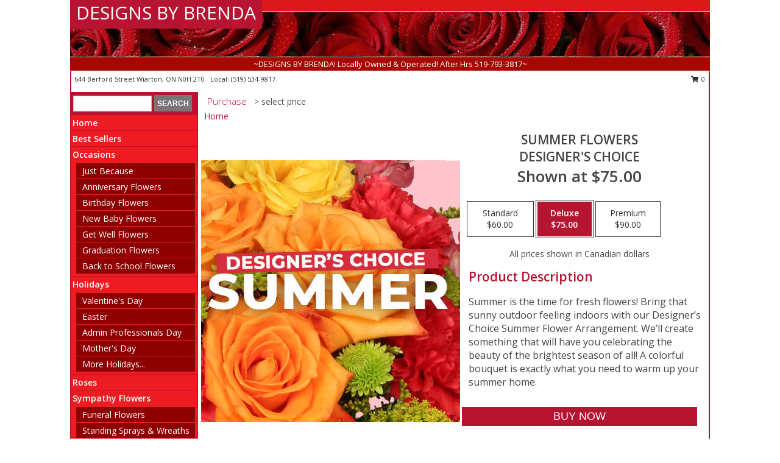

--- FILE ---
content_type: text/html; charset=UTF-8
request_url: https://www.flowersbybrenda.com/product/dc1080120.425/summer-flowers
body_size: 14116
content:
		<!DOCTYPE html>
		<html xmlns="http://www.w3.org/1999/xhtml" xml:lang="en" lang="en" xmlns:fb="http://www.facebook.com/2008/fbml">
		<head>
			<title>Summer Flowers Designer's Choice in Wiarton, ON - DESIGNS BY BRENDA</title>
            <meta http-equiv="Content-Type" content="text/html; charset=UTF-8" />
            <meta name="description" content = "Summer is the time for fresh flowers! Bring that sunny outdoor feeling indoors with our Designer’s Choice Summer Flower Arrangement. We’ll create something that will have you celebrating the beauty of the brightest season of all! A colorful bouquet is exactly what you need to warm up your summer home. Order Summer Flowers Designer&#039;s Choice from DESIGNS BY BRENDA - Wiarton, ON Florist &amp; Flower Shop." />
            <meta name="keywords" content = "DESIGNS BY BRENDA, Summer Flowers Designer&#039;s Choice, Wiarton, ON, Ontario" />

            <meta property="og:title" content="DESIGNS BY BRENDA" />
            <meta property="og:description" content="Summer is the time for fresh flowers! Bring that sunny outdoor feeling indoors with our Designer’s Choice Summer Flower Arrangement. We’ll create something that will have you celebrating the beauty of the brightest season of all! A colorful bouquet is exactly what you need to warm up your summer home. Order Summer Flowers Designer&#039;s Choice from DESIGNS BY BRENDA - Wiarton, ON Florist &amp; Flower Shop." />
            <meta property="og:type" content="company" />
            <meta property="og:url" content="https://www.flowersbybrenda.com/product/dc1080120.425/summer-flowers" />
            <meta property="og:site_name" content="DESIGNS BY BRENDA" >
            <meta property="og:image" content="https://cdn.myfsn.com/flowerdatabase/s/summer-flowers-designers-choice-DC1080120.425.425.jpg">
            <meta property="og:image:secure_url" content="https://cdn.myfsn.com/flowerdatabase/s/summer-flowers-designers-choice-DC1080120.425.425.jpg" >
            <meta property="fb:admins" content="1379470747" />
            <meta name="viewport" content="width=device-width, initial-scale=1">
            <link rel="apple-touch-icon" href="https://cdn.myfsn.com/myfsn/images/touch-icons/apple-touch-icon.png" />
            <link rel="apple-touch-icon" sizes="120x120" href="https://cdn.myfsn.com/myfsn/images/touch-icons/apple-touch-icon-120x120.png" />
            <link rel="apple-touch-icon" sizes="152x152" href="https://cdn.myfsn.com/myfsn/images/touch-icons/apple-touch-icon-152x152.png" />
            <link rel="apple-touch-icon" sizes="167x167" href="https://cdn.myfsn.com/myfsn/images/touch-icons/apple-touch-icon-167x167.png" />
            <link rel="apple-touch-icon" sizes="180x180" href="https://cdn.myfsn.com/myfsn/images/touch-icons/apple-touch-icon-180x180.png" />
            <link rel="icon" sizes="192x192" href="https://cdn.myfsn.com/myfsn/images/touch-icons/touch-icon-192x192.png">
			<link href="https://fonts.googleapis.com/css?family=Open+Sans:300,400,600&display=swap" rel="stylesheet" media="print" onload="this.media='all'; this.onload=null;" type="text/css">
			<link href="https://cdn.myfsn.com/js/jquery/slicknav/slicknav.min.css" rel="stylesheet" media="print" onload="this.media='all'; this.onload=null;" type="text/css">
			<link href="https://cdn.myfsn.com/js/jquery/jquery-ui-1.13.1-myfsn/jquery-ui.min.css" rel="stylesheet" media="print" onload="this.media='all'; this.onload=null;" type="text/css">
			<link href="https://cdn.myfsn.com/css/myfsn/base.css?v=191" rel="stylesheet" type="text/css">
			            <link rel="stylesheet" href="https://cdnjs.cloudflare.com/ajax/libs/font-awesome/5.15.4/css/all.min.css" media="print" onload="this.media='all'; this.onload=null;" type="text/css" integrity="sha384-DyZ88mC6Up2uqS4h/KRgHuoeGwBcD4Ng9SiP4dIRy0EXTlnuz47vAwmeGwVChigm" crossorigin="anonymous">
            <link href="https://cdn.myfsn.com/css/myfsn/templates/standard/standard.css.php?v=191&color=bright-red" rel="stylesheet" type="text/css" />            <link href="https://cdn.myfsn.com/css/myfsn/stylesMobile.css.php?v=191&solidColor1=535353&solidColor2=535353&pattern=florish-bg.png&multiColor=0&color=bright-red&template=standardTemplate" rel="stylesheet" type="text/css" media="(max-width: 974px)">

            <link rel="stylesheet" href="https://cdn.myfsn.com/js/myfsn/front-end-dist/assets/layout-classic-Cq4XolPY.css" />
<link rel="modulepreload" href="https://cdn.myfsn.com/js/myfsn/front-end-dist/assets/layout-classic-V2NgZUhd.js" />
<script type="module" src="https://cdn.myfsn.com/js/myfsn/front-end-dist/assets/layout-classic-V2NgZUhd.js"></script>

            			<link rel="canonical" href="" />
			<script type="text/javascript" src="https://cdn.myfsn.com/js/jquery/jquery-3.6.0.min.js"></script>
                            <script type="text/javascript" src="https://cdn.myfsn.com/js/jquery/jquery-migrate-3.3.2.min.js"></script>
            
            <script defer type="text/javascript" src="https://cdn.myfsn.com/js/jquery/jquery-ui-1.13.1-myfsn/jquery-ui.min.js"></script>
            <script> jQuery.noConflict(); $j = jQuery; </script>
            <script>
                var _gaq = _gaq || [];
            </script>

			<script type="text/javascript" src="https://cdn.myfsn.com/js/jquery/slicknav/jquery.slicknav.min.js"></script>
			<script defer type="text/javascript" src="https://cdn.myfsn.com/js/myfsnProductInfo.js?v=191"></script>

        <!-- Upgraded to XHR based Google Analytics Code -->
                <script async src="https://www.googletagmanager.com/gtag/js?id=G-7SGQKMH8MC"></script>
        <script>
            window.dataLayer = window.dataLayer || [];
            function gtag(){dataLayer.push(arguments);}
            gtag('js', new Date());

                            gtag('config', 'G-7SGQKMH8MC');
                                gtag('config', 'G-EMLZ5PGJB1');
                        </script>
                    <script>
				function toggleHolidays(){
					$j(".hiddenHoliday").toggle();
				}
				
				function ping_url(a) {
					try { $j.ajax({ url: a, type: 'POST' }); }
					catch(ex) { }
					return true;
				}
				
				$j(function(){
					$j(".cartCount").append($j(".shoppingCartLink>a").text());
				});

			</script>
            <script type="text/javascript">
    (function(c,l,a,r,i,t,y){
        c[a]=c[a]||function(){(c[a].q=c[a].q||[]).push(arguments)};
        t=l.createElement(r);t.async=1;t.src="https://www.clarity.ms/tag/"+i;
        y=l.getElementsByTagName(r)[0];y.parentNode.insertBefore(t,y);
    })(window, document, "clarity", "script", "mmae3d26ev");
</script><!-- Google Tag Manager -->
<script>(function(w,d,s,l,i){w[l]=w[l]||[];w[l].push({'gtm.start':
new Date().getTime(),event:'gtm.js'});var f=d.getElementsByTagName(s)[0],
j=d.createElement(s),dl=l!='dataLayer'?'&l='+l:'';j.async=true;j.src=
'https://www.googletagmanager.com/gtm.js?id='+i+dl;f.parentNode.insertBefore(j,f);
})(window,document,'script','dataLayer','GTM-TPQH5KQX');</script>
<!-- End Google Tag Manager -->
<!-- Google Tag Manager (noscript) -->
<noscript><iframe src="https://www.googletagmanager.com/ns.html?id=GTM-TPQH5KQX"
height="0" width="0" style="display:none;visibility:hidden"></iframe></noscript>
<!-- End Google Tag Manager (noscript) -->            <script type="application/ld+json">{"@context":"https:\/\/schema.org","@type":"LocalBusiness","@id":"https:\/\/www.flowersbybrenda.com","name":"DESIGNS BY BRENDA","telephone":"5195349817","email":"flowersbybrenda644@gmail.com","url":"https:\/\/www.flowersbybrenda.com","priceRange":"35 - 700","address":{"@type":"PostalAddress","streetAddress":"644 Berford Street","addressLocality":"Wiarton","addressRegion":"ON","postalCode":"N0H 2T0","addressCountry":"CA"},"geo":{"@type":"GeoCoordinates","latitude":"44.74360","longitude":"-81.14080"},"image":"https:\/\/cdn.atwilltech.com\/myfsn\/images\/touch-icons\/touch-icon-192x192.png","openingHoursSpecification":[{"@type":"OpeningHoursSpecification","dayOfWeek":"Monday","opens":"10:00:00","closes":"17:00:00"},{"@type":"OpeningHoursSpecification","dayOfWeek":"Tuesday","opens":"10:00:00","closes":"17:00:00"},{"@type":"OpeningHoursSpecification","dayOfWeek":"Wednesday","opens":"10:00:00","closes":"17:00:00"},{"@type":"OpeningHoursSpecification","dayOfWeek":"Thursday","opens":"10:00:00","closes":"17:00:00"},{"@type":"OpeningHoursSpecification","dayOfWeek":"Friday","opens":"10:00:00","closes":"17:00:00"},{"@type":"OpeningHoursSpecification","dayOfWeek":"Saturday","opens":"10:00:00","closes":"17:00:00"},{"@type":"OpeningHoursSpecification","dayOfWeek":"Sunday","opens":"00:00","closes":"00:00"}],"specialOpeningHoursSpecification":[],"sameAs":["https:\/\/www.facebook.com\/flowersbybrenda\/","https:\/\/goo.gl\/maps\/7GwNcZkaqxeq944ZA","https:\/\/www.yelp.com\/biz\/designs-by-brenda-wiarton"],"areaServed":{"@type":"Place","name":["Hepworth","Lions Head","Miller Lake","Owen Sound","Sauble Beach","Shallow Lake","Tobermory","Wiarton"]}}</script>            <script type="application/ld+json">{"@context":"https:\/\/schema.org","@type":"Service","serviceType":"Florist","provider":{"@type":"LocalBusiness","@id":"https:\/\/www.flowersbybrenda.com"}}</script>            <script type="application/ld+json">{"@context":"https:\/\/schema.org","@type":"BreadcrumbList","name":"Site Map","itemListElement":[{"@type":"ListItem","position":1,"item":{"name":"Home","@id":"https:\/\/www.flowersbybrenda.com\/"}},{"@type":"ListItem","position":2,"item":{"name":"Best Sellers","@id":"https:\/\/www.flowersbybrenda.com\/best-sellers.php"}},{"@type":"ListItem","position":3,"item":{"name":"Occasions","@id":"https:\/\/www.flowersbybrenda.com\/all_occasions.php"}},{"@type":"ListItem","position":4,"item":{"name":"Just Because","@id":"https:\/\/www.flowersbybrenda.com\/any_occasion.php"}},{"@type":"ListItem","position":5,"item":{"name":"Anniversary Flowers","@id":"https:\/\/www.flowersbybrenda.com\/anniversary.php"}},{"@type":"ListItem","position":6,"item":{"name":"Birthday Flowers","@id":"https:\/\/www.flowersbybrenda.com\/birthday.php"}},{"@type":"ListItem","position":7,"item":{"name":"New Baby Flowers","@id":"https:\/\/www.flowersbybrenda.com\/new_baby.php"}},{"@type":"ListItem","position":8,"item":{"name":"Get Well Flowers","@id":"https:\/\/www.flowersbybrenda.com\/get_well.php"}},{"@type":"ListItem","position":9,"item":{"name":"Graduation Flowers","@id":"https:\/\/www.flowersbybrenda.com\/graduation-flowers"}},{"@type":"ListItem","position":10,"item":{"name":"Back to School Flowers","@id":"https:\/\/www.flowersbybrenda.com\/back-to-school-flowers"}},{"@type":"ListItem","position":11,"item":{"name":"Holidays","@id":"https:\/\/www.flowersbybrenda.com\/holidays.php"}},{"@type":"ListItem","position":12,"item":{"name":"Valentine's Day","@id":"https:\/\/www.flowersbybrenda.com\/valentines-day-flowers.php"}},{"@type":"ListItem","position":13,"item":{"name":"Easter","@id":"https:\/\/www.flowersbybrenda.com\/easter-flowers.php"}},{"@type":"ListItem","position":14,"item":{"name":"Admin Professionals Day","@id":"https:\/\/www.flowersbybrenda.com\/admin-professionals-day-flowers.php"}},{"@type":"ListItem","position":15,"item":{"name":"Mother's Day","@id":"https:\/\/www.flowersbybrenda.com\/mothers-day-flowers.php"}},{"@type":"ListItem","position":16,"item":{"name":"Father's Day","@id":"https:\/\/www.flowersbybrenda.com\/fathers-day-flowers.php"}},{"@type":"ListItem","position":17,"item":{"name":"Rosh Hashanah","@id":"https:\/\/www.flowersbybrenda.com\/rosh-hashanah.php"}},{"@type":"ListItem","position":18,"item":{"name":"Grandparents Day","@id":"https:\/\/www.flowersbybrenda.com\/grandparents-day-flowers.php"}},{"@type":"ListItem","position":19,"item":{"name":"Thanksgiving (CAN)","@id":"https:\/\/www.flowersbybrenda.com\/thanksgiving-flowers-can.php"}},{"@type":"ListItem","position":20,"item":{"name":"National Boss Day","@id":"https:\/\/www.flowersbybrenda.com\/national-boss-day"}},{"@type":"ListItem","position":21,"item":{"name":"Sweetest Day","@id":"https:\/\/www.flowersbybrenda.com\/holidays.php\/sweetest-day"}},{"@type":"ListItem","position":22,"item":{"name":"Halloween","@id":"https:\/\/www.flowersbybrenda.com\/halloween-flowers.php"}},{"@type":"ListItem","position":23,"item":{"name":"Thanksgiving (USA)","@id":"https:\/\/www.flowersbybrenda.com\/thanksgiving-flowers-usa.php"}},{"@type":"ListItem","position":24,"item":{"name":"Christmas","@id":"https:\/\/www.flowersbybrenda.com\/christmas-flowers.php"}},{"@type":"ListItem","position":25,"item":{"name":"Roses","@id":"https:\/\/www.flowersbybrenda.com\/roses.php"}},{"@type":"ListItem","position":26,"item":{"name":"Sympathy Flowers","@id":"https:\/\/www.flowersbybrenda.com\/sympathy-flowers"}},{"@type":"ListItem","position":27,"item":{"name":"Funeral Flowers","@id":"https:\/\/www.flowersbybrenda.com\/sympathy.php"}},{"@type":"ListItem","position":28,"item":{"name":"Standing Sprays & Wreaths","@id":"https:\/\/www.flowersbybrenda.com\/sympathy-flowers\/standing-sprays"}},{"@type":"ListItem","position":29,"item":{"name":"Casket Flowers","@id":"https:\/\/www.flowersbybrenda.com\/sympathy-flowers\/casket-flowers"}},{"@type":"ListItem","position":30,"item":{"name":"Sympathy Arrangements","@id":"https:\/\/www.flowersbybrenda.com\/sympathy-flowers\/sympathy-arrangements"}},{"@type":"ListItem","position":31,"item":{"name":"Cremation and Memorial","@id":"https:\/\/www.flowersbybrenda.com\/sympathy-flowers\/cremation-and-memorial"}},{"@type":"ListItem","position":32,"item":{"name":"For The Home","@id":"https:\/\/www.flowersbybrenda.com\/sympathy-flowers\/for-the-home"}},{"@type":"ListItem","position":33,"item":{"name":"Plants","@id":"https:\/\/www.flowersbybrenda.com\/plants.php"}},{"@type":"ListItem","position":34,"item":{"name":"Seasonal","@id":"https:\/\/www.flowersbybrenda.com\/seasonal.php"}},{"@type":"ListItem","position":35,"item":{"name":"Winter Flowers","@id":"https:\/\/www.flowersbybrenda.com\/winter-flowers.php"}},{"@type":"ListItem","position":36,"item":{"name":"Spring Flowers","@id":"https:\/\/www.flowersbybrenda.com\/spring-flowers.php"}},{"@type":"ListItem","position":37,"item":{"name":"Summer Flowers","@id":"https:\/\/www.flowersbybrenda.com\/summer-flowers.php"}},{"@type":"ListItem","position":38,"item":{"name":"Fall Flowers","@id":"https:\/\/www.flowersbybrenda.com\/fall-flowers.php"}},{"@type":"ListItem","position":39,"item":{"name":"Modern\/Tropical Designs","@id":"https:\/\/www.flowersbybrenda.com\/high-styles"}},{"@type":"ListItem","position":40,"item":{"name":"Gift Baskets","@id":"https:\/\/www.flowersbybrenda.com\/gift-baskets"}},{"@type":"ListItem","position":41,"item":{"name":"Gift Items","@id":"https:\/\/www.flowersbybrenda.com\/gift_items.php"}},{"@type":"ListItem","position":42,"item":{"name":"Wedding Flowers","@id":"https:\/\/www.flowersbybrenda.com\/wedding-flowers"}},{"@type":"ListItem","position":43,"item":{"name":"Wedding Bouquets","@id":"https:\/\/www.flowersbybrenda.com\/wedding-bouquets"}},{"@type":"ListItem","position":44,"item":{"name":"Wedding Party Flowers","@id":"https:\/\/www.flowersbybrenda.com\/wedding-party-flowers"}},{"@type":"ListItem","position":45,"item":{"name":"Reception Flowers","@id":"https:\/\/www.flowersbybrenda.com\/reception-flowers"}},{"@type":"ListItem","position":46,"item":{"name":"Ceremony Flowers","@id":"https:\/\/www.flowersbybrenda.com\/ceremony-flowers"}},{"@type":"ListItem","position":47,"item":{"name":"Patriotic Flowers","@id":"https:\/\/www.flowersbybrenda.com\/patriotic-flowers"}},{"@type":"ListItem","position":48,"item":{"name":"Prom Flowers","@id":"https:\/\/www.flowersbybrenda.com\/prom-flowers"}},{"@type":"ListItem","position":49,"item":{"name":"Corsages","@id":"https:\/\/www.flowersbybrenda.com\/prom-flowers\/corsages"}},{"@type":"ListItem","position":50,"item":{"name":"Boutonnieres","@id":"https:\/\/www.flowersbybrenda.com\/prom-flowers\/boutonnieres"}},{"@type":"ListItem","position":51,"item":{"name":"Hairpieces & Handheld Bouquets","@id":"https:\/\/www.flowersbybrenda.com\/prom-flowers\/hairpieces-handheld-bouquets"}},{"@type":"ListItem","position":52,"item":{"name":"En Espa\u00f1ol","@id":"https:\/\/www.flowersbybrenda.com\/en-espanol.php"}},{"@type":"ListItem","position":53,"item":{"name":"Love & Romance","@id":"https:\/\/www.flowersbybrenda.com\/love-romance"}},{"@type":"ListItem","position":54,"item":{"name":"About Us","@id":"https:\/\/www.flowersbybrenda.com\/about_us.php"}},{"@type":"ListItem","position":55,"item":{"name":"Luxury","@id":"https:\/\/www.flowersbybrenda.com\/luxury"}},{"@type":"ListItem","position":56,"item":{"name":"Reviews","@id":"https:\/\/www.flowersbybrenda.com\/reviews.php"}},{"@type":"ListItem","position":57,"item":{"name":"Custom Orders","@id":"https:\/\/www.flowersbybrenda.com\/custom_orders.php"}},{"@type":"ListItem","position":58,"item":{"name":"Special Offers","@id":"https:\/\/www.flowersbybrenda.com\/special_offers.php"}},{"@type":"ListItem","position":59,"item":{"name":"Contact Us","@id":"https:\/\/www.flowersbybrenda.com\/contact_us.php"}},{"@type":"ListItem","position":60,"item":{"name":"Flower Delivery","@id":"https:\/\/www.flowersbybrenda.com\/flower-delivery.php"}},{"@type":"ListItem","position":61,"item":{"name":"Funeral Home Flower Delivery","@id":"https:\/\/www.flowersbybrenda.com\/funeral-home-delivery.php"}},{"@type":"ListItem","position":62,"item":{"name":"Hospital Flower Delivery","@id":"https:\/\/www.flowersbybrenda.com\/hospital-delivery.php"}},{"@type":"ListItem","position":63,"item":{"name":"Site Map","@id":"https:\/\/www.flowersbybrenda.com\/site_map.php"}},{"@type":"ListItem","position":64,"item":{"name":"COVID-19-Update","@id":"https:\/\/www.flowersbybrenda.com\/covid-19-update"}},{"@type":"ListItem","position":65,"item":{"name":"Pricing & Substitution Policy","@id":"https:\/\/www.flowersbybrenda.com\/pricing-substitution-policy"}}]}</script>		</head>
		<body>
        		<div id="wrapper" class="js-nav-popover-boundary">
        <button onclick="window.location.href='#content'" class="skip-link">Skip to Main Content</button>
		<div style="font-size:22px;padding-top:1rem;display:none;" class='topMobileLink topMobileLeft'>
			<a style="text-decoration:none;display:block; height:45px;" onclick="return ping_url('/request/trackPhoneClick.php?clientId=403620&number=5195349817');" href="tel:+1-519-534-9817">
				<span style="vertical-align: middle;" class="fas fa-mobile fa-2x"></span>
					<span>(519) 534-9817</span>
			</a>
		</div>
		<div style="font-size:22px;padding-top:1rem;display:none;" class='topMobileLink topMobileRight'>
			<a href="#" onclick="$j('.shoppingCartLink').submit()" role="button" class='hoverLink' aria-label="View Items in Cart" style='font-weight: normal;
				text-decoration: none; font-size:22px;display:block; height:45px;'>
				<span style='padding-right:15px;' class='fa fa-shopping-cart fa-lg' aria-hidden='true'></span>
                <span class='cartCount' style='text-transform: none;'></span>
            </a>
		</div>
        <header><div class='socHeaderMsg'></div>		<div id="header">
			<div id="flowershopInfo">
				<div id="infoText">
					<h1 id="title"><a tabindex="1" href="https://www.flowersbybrenda.com">DESIGNS BY BRENDA</a></h1>
				</div>
			</div>
			<div id="tagline">~DESIGNS BY BRENDA! Locally Owned & Operated! After Hrs 519-793-3817~</div>
		</div>	<div style="clear:both"></div>
		<div id="address">
		            <div style="float: right">
                <form class="shoppingCartLink" action="https://www.flowersbybrenda.com/Shopping_Cart.php" method="post" style="display:inline-block;">
                <input type="hidden" name="cartId" value="">
                <input type="hidden" name="sessionId" value="">
                <input type="hidden" name="shop_id" value="5195349817">
                <input type="hidden" name="order_src" value="">
                <input type="hidden" name="url_promo" value="">
                    <a href="#" class="shoppingCartText" onclick="$j('.shoppingCartLink').submit()" role="button" aria-label="View Items in Cart">
                    <span class="fa fa-shopping-cart fa-fw" aria-hidden="true"></span>
                    0                    </a>
                </form>
            </div>
                    <div style="float:left;">
            <span><span>644 Berford Street </span><span>Wiarton</span>, <span class="region">ON</span> <span class="postal-code">N0H 2T0</span></span>            <span>&nbsp Local: </span>        <a  class="phoneNumberLink" href='tel: +1-519-534-9817' aria-label="Call local number: +1-519-534-9817"
            onclick="return ping_url('/request/trackPhoneClick.php?clientId=403620&number=5195349817');" >
            (519) 534-9817        </a>
                    </div>
				<div style="clear:both"></div>
		</div>
		<div style="clear:both"></div>
		</header>			<div class="contentNavWrapper">
			<div id="navigation">
								<div class="navSearch">
										<form action="https://www.flowersbybrenda.com/search_site.php" method="get" role="search" aria-label="Product">
						<input type="text" class="myFSNSearch" aria-label="Product Search" title='Product Search' name="myFSNSearch" value="" >
						<input type="submit" value="SEARCH">
					</form>
									</div>
								<div style="clear:both"></div>
                <nav aria-label="Site">
                    <ul id="mainMenu">
                    <li class="hideForFull">
                        <a class='mobileDialogLink' onclick="return ping_url('/request/trackPhoneClick.php?clientId=403620&number=5195349817');" href="tel:+1-519-534-9817">
                            <span style="vertical-align: middle;" class="fas fa-mobile fa-2x"></span>
                            <span>(519) 534-9817</span>
                        </a>
                    </li>
                    <li class="hideForFull">
                        <div class="mobileNavSearch">
                                                        <form id="mobileSearchForm" action="https://www.flowersbybrenda.com/search_site.php" method="get" role="search" aria-label="Product">
                                <input type="text" title='Product Search' aria-label="Product Search" class="myFSNSearch" name="myFSNSearch">
                                <img style="width:32px;display:inline-block;vertical-align:middle;cursor:pointer" src="https://cdn.myfsn.com/myfsn/images/mag-glass.png" alt="search" onclick="$j('#mobileSearchForm').submit()">
                            </form>
                                                    </div>
                    </li>

                    <li><a href="https://www.flowersbybrenda.com/" title="Home" style="text-decoration: none;">Home</a></li><li><a href="https://www.flowersbybrenda.com/best-sellers.php" title="Best Sellers" style="text-decoration: none;">Best Sellers</a></li><li><a href="https://www.flowersbybrenda.com/all_occasions.php" title="Occasions" style="text-decoration: none;">Occasions</a><ul><li><a href="https://www.flowersbybrenda.com/any_occasion.php" title="Just Because">Just Because</a></li>
<li><a href="https://www.flowersbybrenda.com/anniversary.php" title="Anniversary Flowers">Anniversary Flowers</a></li>
<li><a href="https://www.flowersbybrenda.com/birthday.php" title="Birthday Flowers">Birthday Flowers</a></li>
<li><a href="https://www.flowersbybrenda.com/new_baby.php" title="New Baby Flowers">New Baby Flowers</a></li>
<li><a href="https://www.flowersbybrenda.com/get_well.php" title="Get Well Flowers">Get Well Flowers</a></li>
<li><a href="https://www.flowersbybrenda.com/graduation-flowers" title="Graduation Flowers">Graduation Flowers</a></li>
<li><a href="https://www.flowersbybrenda.com/back-to-school-flowers" title="Back to School Flowers">Back to School Flowers</a></li>
</ul></li><li><a href="https://www.flowersbybrenda.com/holidays.php" title="Holidays" style="text-decoration: none;">Holidays</a><ul><li><a href="https://www.flowersbybrenda.com/valentines-day-flowers.php" title="Valentine's Day">Valentine's Day</a></li>
<li><a href="https://www.flowersbybrenda.com/easter-flowers.php" title="Easter">Easter</a></li>
<li><a href="https://www.flowersbybrenda.com/admin-professionals-day-flowers.php" title="Admin Professionals Day">Admin Professionals Day</a></li>
<li><a href="https://www.flowersbybrenda.com/mothers-day-flowers.php" title="Mother's Day">Mother's Day</a></li>
<li><a role='button' name='holidays' href='javascript:' onclick='toggleHolidays()' title="Holidays">More Holidays...</a></li>
<li class="hiddenHoliday"><a href="https://www.flowersbybrenda.com/fathers-day-flowers.php"  title="Father's Day">Father's Day</a></li>
<li class="hiddenHoliday"><a href="https://www.flowersbybrenda.com/rosh-hashanah.php"  title="Rosh Hashanah">Rosh Hashanah</a></li>
<li class="hiddenHoliday"><a href="https://www.flowersbybrenda.com/grandparents-day-flowers.php"  title="Grandparents Day">Grandparents Day</a></li>
<li class="hiddenHoliday"><a href="https://www.flowersbybrenda.com/thanksgiving-flowers-can.php"  title="Thanksgiving (CAN)">Thanksgiving (CAN)</a></li>
<li class="hiddenHoliday"><a href="https://www.flowersbybrenda.com/national-boss-day"  title="National Boss Day">National Boss Day</a></li>
<li class="hiddenHoliday"><a href="https://www.flowersbybrenda.com/holidays.php/sweetest-day"  title="Sweetest Day">Sweetest Day</a></li>
<li class="hiddenHoliday"><a href="https://www.flowersbybrenda.com/halloween-flowers.php"  title="Halloween">Halloween</a></li>
<li class="hiddenHoliday"><a href="https://www.flowersbybrenda.com/thanksgiving-flowers-usa.php"  title="Thanksgiving (USA)">Thanksgiving (USA)</a></li>
<li class="hiddenHoliday"><a href="https://www.flowersbybrenda.com/christmas-flowers.php"  title="Christmas">Christmas</a></li>
</ul></li><li><a href="https://www.flowersbybrenda.com/roses.php" title="Roses" style="text-decoration: none;">Roses</a></li><li><a href="https://www.flowersbybrenda.com/sympathy-flowers" title="Sympathy Flowers" style="text-decoration: none;">Sympathy Flowers</a><ul><li><a href="https://www.flowersbybrenda.com/sympathy.php" title="Funeral Flowers">Funeral Flowers</a></li>
<li><a href="https://www.flowersbybrenda.com/sympathy-flowers/standing-sprays" title="Standing Sprays & Wreaths">Standing Sprays & Wreaths</a></li>
<li><a href="https://www.flowersbybrenda.com/sympathy-flowers/casket-flowers" title="Casket Flowers">Casket Flowers</a></li>
<li><a href="https://www.flowersbybrenda.com/sympathy-flowers/sympathy-arrangements" title="Sympathy Arrangements">Sympathy Arrangements</a></li>
<li><a href="https://www.flowersbybrenda.com/sympathy-flowers/cremation-and-memorial" title="Cremation and Memorial">Cremation and Memorial</a></li>
<li><a href="https://www.flowersbybrenda.com/sympathy-flowers/for-the-home" title="For The Home">For The Home</a></li>
</ul></li><li><a href="https://www.flowersbybrenda.com/plants.php" title="Plants" style="text-decoration: none;">Plants</a></li><li><a href="https://www.flowersbybrenda.com/seasonal.php" title="Seasonal" style="text-decoration: none;">Seasonal</a><ul><li><a href="https://www.flowersbybrenda.com/winter-flowers.php" title="Winter Flowers">Winter Flowers</a></li>
<li><a href="https://www.flowersbybrenda.com/spring-flowers.php" title="Spring Flowers">Spring Flowers</a></li>
<li><a href="https://www.flowersbybrenda.com/summer-flowers.php" title="Summer Flowers">Summer Flowers</a></li>
<li><a href="https://www.flowersbybrenda.com/fall-flowers.php" title="Fall Flowers">Fall Flowers</a></li>
</ul></li><li><a href="https://www.flowersbybrenda.com/high-styles" title="Modern/Tropical Designs" style="text-decoration: none;">Modern/Tropical Designs</a></li><li><a href="https://www.flowersbybrenda.com/gift-baskets" title="Gift Baskets" style="text-decoration: none;">Gift Baskets</a></li><li><a href="https://www.flowersbybrenda.com/gift_items.php" title="Gift Items" style="text-decoration: none;">Gift Items</a></li><li><a href="https://www.flowersbybrenda.com/wedding-flowers" title="Wedding Flowers" style="text-decoration: none;">Wedding Flowers</a></li><li><a href="https://www.flowersbybrenda.com/wedding-bouquets" title="Wedding Bouquets" style="text-decoration: none;">Wedding Bouquets</a></li><li><a href="https://www.flowersbybrenda.com/wedding-party-flowers" title="Wedding Party Flowers" style="text-decoration: none;">Wedding Party Flowers</a></li><li><a href="https://www.flowersbybrenda.com/reception-flowers" title="Reception Flowers" style="text-decoration: none;">Reception Flowers</a></li><li><a href="https://www.flowersbybrenda.com/ceremony-flowers" title="Ceremony Flowers" style="text-decoration: none;">Ceremony Flowers</a></li><li><a href="https://www.flowersbybrenda.com/patriotic-flowers" title="Patriotic Flowers" style="text-decoration: none;">Patriotic Flowers</a></li><li><a href="https://www.flowersbybrenda.com/prom-flowers" title="Prom Flowers" style="text-decoration: none;">Prom Flowers</a><ul><li><a href="https://www.flowersbybrenda.com/prom-flowers/corsages" title="Corsages">Corsages</a></li>
<li><a href="https://www.flowersbybrenda.com/prom-flowers/boutonnieres" title="Boutonnieres">Boutonnieres</a></li>
<li><a href="https://www.flowersbybrenda.com/prom-flowers/hairpieces-handheld-bouquets" title="Hairpieces & Handheld Bouquets">Hairpieces & Handheld Bouquets</a></li>
</ul></li><li><a href="https://www.flowersbybrenda.com/en-espanol.php" title="En Español" style="text-decoration: none;">En Español</a></li><li><a href="https://www.flowersbybrenda.com/love-romance" title="Love & Romance" style="text-decoration: none;">Love & Romance</a></li><li><a href="https://www.flowersbybrenda.com/about_us.php" title="About Us" style="text-decoration: none;">About Us</a></li><li><a href="https://www.flowersbybrenda.com/luxury" title="Luxury" style="text-decoration: none;">Luxury</a></li><li><a href="https://www.flowersbybrenda.com/custom_orders.php" title="Custom Orders" style="text-decoration: none;">Custom Orders</a></li><li><a href="https://www.flowersbybrenda.com/covid-19-update" title="COVID-19-Update" style="text-decoration: none;">COVID-19-Update</a></li><li><a href="https://www.flowersbybrenda.com/pricing-substitution-policy" title="Pricing & Substitution Policy" style="text-decoration: none;">Pricing & Substitution Policy</a></li>                    </ul>
                </nav>
			<div style='margin-top:10px;margin-bottom:10px'></div></div>        <script>
            gtag('event', 'view_item', {
                currency: "CAD",
                value: 75,
                items: [
                    {
                        item_id: "DC1080120.425",
                        item_name: "Summer Flowers",
                        item_category: "Designer's Choice",
                        price: 75,
                        quantity: 1
                    }
                ]
            });
        </script>
        
    <main id="content">
        <div id="pageTitle">Purchase</div>
        <div id="subTitle" style="color:#535353">&gt; select price</div>
        <div class='breadCrumb'> <a href="https://www.flowersbybrenda.com/" title="Home">Home</a></div> <!-- Begin Feature -->

                        <style>
                #footer {
                    float:none;
                    margin: auto;
                    width: 1050px;
                    background-color: #ffffff;
                }
                .contentNavWrapper {
                    overflow: auto;
                }
                </style>
                        <div>
            <script type="application/ld+json">{"@context":"https:\/\/schema.org","@type":"Product","name":"SUMMER FLOWERS","brand":{"@type":"Brand","name":"DESIGNS BY BRENDA"},"image":"https:\/\/cdn.myfsn.com\/flowerdatabase\/s\/summer-flowers-designers-choice-DC1080120.425.300.jpg","description":"Summer is the time for fresh flowers! Bring that sunny outdoor feeling indoors with our Designer\u2019s Choice Summer Flower Arrangement. We\u2019ll create something that will have you celebrating the beauty of the brightest season of all! A colorful bouquet is exactly what you need to warm up your summer home.","mpn":"DC1080120.425","sku":"DC1080120.425","offers":[{"@type":"AggregateOffer","lowPrice":"60.00","highPrice":"90.00","priceCurrency":"CAD","offerCount":"1"},{"@type":"Offer","price":"60.00","url":"90.00","priceCurrency":"CAD","availability":"https:\/\/schema.org\/InStock","priceValidUntil":"2100-12-31"}]}</script>            <div id="newInfoPageProductWrapper">
            <div id="newProductInfoLeft" class="clearFix">
            <div class="image">
                                <img class="norightclick productPageImage"
                                    width="365"
                    height="442"
                                src="https://cdn.myfsn.com/flowerdatabase/s/summer-flowers-designers-choice-DC1080120.425.425.jpg"
                alt="Summer Flowers Designer's Choice" />
                </div>
            </div>
            <div id="newProductInfoRight" class="clearFix">
                <form action="https://www.flowersbybrenda.com/Add_Product.php" method="post">
                    <input type="hidden" name="strPhotoID" value="DC1080120.425">
                    <input type="hidden" name="page_id" value="">
                    <input type="hidden" name="shop_id" value="">
                    <input type="hidden" name="src" value="">
                    <input type="hidden" name="url_promo" value="">
                    <div id="productNameInfo">
                        <div style="font-size: 21px; font-weight: 900">
                            SUMMER FLOWERS<BR/>DESIGNER'S CHOICE
                        </div>
                                                <div id="price-indicator"
                             style="font-size: 26px; font-weight: 900">
                            Shown at $75.00                        </div>
                                            </div>
                    <br>

                            <div class="flexContainer" id="newProductPricingInfoContainer">
                <br>
                <div id="newProductPricingInfoContainerInner">

                    <div class="price-flexbox" id="purchaseOptions">
                                                    <span class="price-radio-span">
                                <label for="fsn-id-0"
                                       class="price-label productHover ">
                                    <input type="radio"
                                           name="price_selected"
                                           data-price="$60.00"
                                           value = "1"
                                           class="price-notice price-button"
                                           id="fsn-id-0"
                                                                                       aria-label="Select pricing $60.00 for standard Designer&#039;s Choice"
                                    >
                                    <span class="gridWrapper">
                                        <span class="light gridTop">Standard</span>
                                        <span class="heavy gridTop">Standard</span>
                                        <span class="light gridBottom">$60.00</span>
                                        <span class="heavy gridBottom">$60.00</span>
                                    </span>
                                </label>
                            </span>
                                                        <span class="price-radio-span">
                                <label for="fsn-id-1"
                                       class="price-label productHover pn-selected">
                                    <input type="radio"
                                           name="price_selected"
                                           data-price="$75.00"
                                           value = "2"
                                           class="price-notice price-button"
                                           id="fsn-id-1"
                                           checked                                            aria-label="Select pricing $75.00 for deluxe Designer&#039;s Choice"
                                    >
                                    <span class="gridWrapper">
                                        <span class="light gridTop">Deluxe</span>
                                        <span class="heavy gridTop">Deluxe</span>
                                        <span class="light gridBottom">$75.00</span>
                                        <span class="heavy gridBottom">$75.00</span>
                                    </span>
                                </label>
                            </span>
                                                        <span class="price-radio-span">
                                <label for="fsn-id-2"
                                       class="price-label productHover ">
                                    <input type="radio"
                                           name="price_selected"
                                           data-price="$90.00"
                                           value = "3"
                                           class="price-notice price-button"
                                           id="fsn-id-2"
                                                                                       aria-label="Select pricing $90.00 for premium Designer&#039;s Choice"
                                    >
                                    <span class="gridWrapper">
                                        <span class="light gridTop">Premium</span>
                                        <span class="heavy gridTop">Premium</span>
                                        <span class="light gridBottom">$90.00</span>
                                        <span class="heavy gridBottom">$90.00</span>
                                    </span>
                                </label>
                            </span>
                                                </div>
                </div>
            </div>
                                <p style="text-align: center">
                        All prices shown in Canadian dollars                        </p>
                        
                                <div id="productDescription" class='descriptionClassic'>
                                    <h2>Product Description</h2>
                    <p style="font-size: 16px;" aria-label="Product Description">
                    Summer is the time for fresh flowers! Bring that sunny outdoor feeling indoors with our Designer’s Choice Summer Flower Arrangement. We’ll create something that will have you celebrating the beauty of the brightest season of all! A colorful bouquet is exactly what you need to warm up your summer home.                    </p>
                                
                <p id="recipeContainer" aria-label="Recipe Content">
                                    </p>
                </div>
                <div id="productPageUrgencyWrapper">
                                </div>
                <div id="productPageBuyButtonWrapper">
                            <style>
            .addToCartButton {
                font-size: 19px;
                background-color: #535353;
                color: white;
                padding: 3px;
                margin-top: 14px;
                cursor: pointer;
                display: block;
                text-decoration: none;
                font-weight: 300;
                width: 100%;
                outline-offset: -10px;
            }
        </style>
        <input type="submit" class="addToCartButton adaOnHoverCustomBackgroundColor adaButtonTextColor" value="Buy Now" aria-label="Buy Summer Flowers for $75.00" title="Buy Summer Flowers for $75.00">                </div>
                </form>
            </div>
            </div>
            </div>
                    <script>
                var dateSelectedClass = 'pn-selected';
                $j(function() {
                    $j('.price-notice').on('click', function() {
                        if(!$j(this).parent().hasClass(dateSelectedClass)) {
                            $j('.pn-selected').removeClass(dateSelectedClass);
                            $j(this).parent().addClass(dateSelectedClass);
                            $j('#price-indicator').text('Selected: ' + $j(this).data('price'));
                            if($j('.addToCartButton').length) {
                                const text = $j('.addToCartButton').attr("aria-label").replace(/\$\d+\.\d\d/, $j(this).data("price"));
                                $j('.addToCartButton').attr("aria-label", text);
                                $j('.addToCartButton').attr("title", text);
                            }
                        }
                    });
                });
            </script>
                <div class="clear"></div>
                <h2 id="suggestedProducts" class="suggestProducts">You might also be interested in these arrangements</h2>
        <div style="text-align:center">
            
            <div class="product_new productMedium">
                <div class="prodImageContainerM">
                    <a href="https://www.flowersbybrenda.com/product/va01016/softness" aria-label="View Softness Bouquet Info">
                        <img class="productImageMedium"
                                                    width="167"
                            height="203"
                                                src="https://cdn.myfsn.com/flowerdatabase/s/softness-bouquet.167.jpg"
                        alt="Softness Bouquet"
                        />
                    </a>
                </div>
                <div class="productSubImageText">
                                        <div class='namePriceString'>
                        <span role="heading" aria-level="3" aria-label="SOFTNESS BOUQUET"
                              style='text-align: left;float: left;text-overflow: ellipsis;
                                width: 67%; white-space: nowrap; overflow: hidden'>SOFTNESS</span>
                        <span style='float: right;text-align: right; width:33%;'> $85.00</span>
                    </div>
                    <div style='clear: both'></div>
                    </div>
                    
                <div class="buttonSection adaOnHoverBackgroundColor">
                    <div style="display: inline-block; text-align: center; height: 100%">
                        <div class="button" style="display: inline-block; font-size: 16px; width: 100%; height: 100%;">
                                                            <a style="height: 100%; width: 100%" class="prodButton adaButtonTextColor" title="Buy Now"
                                   href="https://www.flowersbybrenda.com/Add_Product.php?strPhotoID=VA01016&amp;price_selected=2&amp;page_id=43"
                                   aria-label="Buy SOFTNESS Now for  $85.00">
                                    Buy Now                                </a>
                                                        </div>
                    </div>
                </div>
            </div>
            
            <div class="product_new productMedium">
                <div class="prodImageContainerM">
                    <a href="https://www.flowersbybrenda.com/product/dc1000020/curbside-pick-up" aria-label="View Curbside Pick Up Designers Choice Bouquet Info">
                        <img class="productImageMedium"
                                                    width="167"
                            height="203"
                                                src="https://cdn.myfsn.com/flowerdatabase/c/curbside-pick-up-designers-choice-bouquet-DC1000020.167.jpg"
                        alt="Curbside Pick Up Designers Choice Bouquet"
                        />
                    </a>
                </div>
                <div class="productSubImageText">
                                        <div class='namePriceString'>
                        <span role="heading" aria-level="3" aria-label="CURBSIDE PICK UP DESIGNERS CHOICE BOUQUET"
                              style='text-align: left;float: left;text-overflow: ellipsis;
                                width: 67%; white-space: nowrap; overflow: hidden'>CURBSIDE PICK UP</span>
                        <span style='float: right;text-align: right; width:33%;'> $75.00</span>
                    </div>
                    <div style='clear: both'></div>
                    </div>
                    
                <div class="buttonSection adaOnHoverBackgroundColor">
                    <div style="display: inline-block; text-align: center; height: 100%">
                        <div class="button" style="display: inline-block; font-size: 16px; width: 100%; height: 100%;">
                                                            <a style="height: 100%; width: 100%" class="prodButton adaButtonTextColor" title="Buy Now"
                                   href="https://www.flowersbybrenda.com/Add_Product.php?strPhotoID=DC1000020&amp;price_selected=2&amp;page_id=43"
                                   aria-label="Buy CURBSIDE PICK UP Now for  $75.00">
                                    Buy Now                                </a>
                                                        </div>
                    </div>
                </div>
            </div>
            
            <div class="product_new productMedium">
                <div class="prodImageContainerM">
                    <a href="https://www.flowersbybrenda.com/product/va05619/purple-blooms-of-bliss" aria-label="View Purple Blooms of Bliss Floral Arrangement Info">
                        <img class="productImageMedium"
                                                    width="167"
                            height="203"
                                                src="https://cdn.myfsn.com/flowerdatabase/p/purple-blooms-of-bliss-floral-arrangement-VA05619.167.jpg"
                        alt="Purple Blooms of Bliss Floral Arrangement"
                        />
                    </a>
                </div>
                <div class="productSubImageText">
                                        <div class='namePriceString'>
                        <span role="heading" aria-level="3" aria-label="PURPLE BLOOMS OF BLISS FLORAL ARRANGEMENT"
                              style='text-align: left;float: left;text-overflow: ellipsis;
                                width: 67%; white-space: nowrap; overflow: hidden'>PURPLE BLOOMS OF BLISS</span>
                        <span style='float: right;text-align: right; width:33%;'> $80.00</span>
                    </div>
                    <div style='clear: both'></div>
                    </div>
                    
                <div class="buttonSection adaOnHoverBackgroundColor">
                    <div style="display: inline-block; text-align: center; height: 100%">
                        <div class="button" style="display: inline-block; font-size: 16px; width: 100%; height: 100%;">
                                                            <a style="height: 100%; width: 100%" class="prodButton adaButtonTextColor" title="Buy Now"
                                   href="https://www.flowersbybrenda.com/Add_Product.php?strPhotoID=VA05619&amp;price_selected=2&amp;page_id=43"
                                   aria-label="Buy PURPLE BLOOMS OF BLISS Now for  $80.00">
                                    Buy Now                                </a>
                                                        </div>
                    </div>
                </div>
            </div>
                    </div>
        <div class="clear"></div>
        <div id="storeInfoPurchaseWide"><br>
            <h2>Substitution Policy</h2>
                <br>
                When you order custom designs, they will be produced as closely as possible to the picture. Please remember that each design is custom made. No two arrangements are exactly alike and color and/or variety substitutions of flowers and containers may be necessary. Prices and availability of seasonal flowers may vary.                <br>
                <br>
                Our professional staff of floral designers are always eager to discuss any special design or product requests. Call us at the number above and we will be glad to assist you with a special request or a timed delivery.        </div>
    </main>
    		<div style="clear:both"></div>
		<div id="footerTagline"></div>
		<div style="clear:both"></div>
		</div>
			<footer id="footer">
			    <!-- delivery area -->
			    <div id="footerDeliveryArea">
					 <h2 id="deliveryAreaText">Flower Delivery To Wiarton, ON</h2>
			        <div id="footerDeliveryButton">
			            <a href="https://www.flowersbybrenda.com/flower-delivery.php" aria-label="See Where We Deliver">See Delivery Areas</a>
			        </div>
                </div>
                <!-- next 3 divs in footerShopInfo should be put inline -->
                <div id="footerShopInfo">
                    <nav id='footerLinks'  class="shopInfo" aria-label="Footer">
                        <a href='https://www.flowersbybrenda.com/about_us.php'><div><span>About Us</span></div></a><a href='https://www.flowersbybrenda.com/reviews.php'><div><span>Reviews</span></div></a><a href='https://www.flowersbybrenda.com/special_offers.php'><div><span>Special Offers</span></div></a><a href='https://www.flowersbybrenda.com/contact_us.php'><div><span>Contact Us</span></div></a><a href='https://www.flowersbybrenda.com/pricing-substitution-policy'><div><span>Pricing & Substitution Policy</span></div></a><a href='https://www.flowersbybrenda.com/site_map.php'><div><span>Site Map</span></div></a>					</nav>
                    <div id="footerShopHours"  class="shopInfo">
                    <table role="presentation"><tbody><tr><td align='left'><span>
                        <span>Mon</span></span>:</td><td align='left'><span>10:00 AM</span> -</td>
                      <td align='left'><span>5:00 PM</span></td></tr><tr><td align='left'><span>
                        <span>Tue</span></span>:</td><td align='left'><span>10:00 AM</span> -</td>
                      <td align='left'><span>5:00 PM</span></td></tr><tr><td align='left'><span>
                        <span>Wed</span></span>:</td><td align='left'><span>10:00 AM</span> -</td>
                      <td align='left'><span>5:00 PM</span></td></tr><tr><td align='left'><span>
                        <span>Thu</span></span>:</td><td align='left'><span>10:00 AM</span> -</td>
                      <td align='left'><span>5:00 PM</span></td></tr><tr><td align='left'><span>
                        <span>Fri</span></span>:</td><td align='left'><span>10:00 AM</span> -</td>
                      <td align='left'><span>5:00 PM</span></td></tr><tr><td align='left'><span>
                        <span>Sat</span></span>:</td><td align='left'><span>10:00 AM</span> -</td>
                      <td align='left'><span>5:00 PM</span></td></tr><tr><td align='left'><span>
                        <span>Sun</span></span>:</td><td align='left'>Closed</td></tr></tbody></table><div style="font-size:12px;">Shop will be closed July 1st, 2025</div>        <style>
            .specialHoursDiv {
                margin: 50px 0 30px 0;
            }

            .specialHoursHeading {
                margin: 0;
                font-size: 17px;
            }

            .specialHoursList {
                padding: 0;
                margin-left: 5px;
            }

            .specialHoursList:not(.specialHoursSeeingMore) > :nth-child(n + 6) {
                display: none;
            }

            .specialHoursListItem {
                display: block;
                padding-bottom: 5px;
            }

            .specialHoursTimes {
                display: block;
                padding-left: 5px;
            }

            .specialHoursSeeMore {
                background: none;
                border: none;
                color: inherit;
                cursor: pointer;
                text-decoration: underline;
                text-transform: uppercase;
            }

            @media (max-width: 974px) {
                .specialHoursDiv {
                    margin: 20px 0;
                }
            }
        </style>
                <script>
            'use strict';
            document.addEventListener("DOMContentLoaded", function () {
                const specialHoursSections = document.querySelectorAll(".specialHoursSection");
                /* Accounting for both the normal and mobile sections of special hours */
                specialHoursSections.forEach(section => {
                    const seeMore = section.querySelector(".specialHoursSeeMore");
                    const list = section.querySelector(".specialHoursList");
                    /* Only create the event listeners if we actually show the see more / see less */
                    if (seeMore) {
                        seeMore.addEventListener("click", function (event) {
                            event.preventDefault();
                            if (seeMore.getAttribute('aria-expanded') === 'false') {
                                this.textContent = "See less...";
                                list.classList.add('specialHoursSeeingMore');
                                seeMore.setAttribute('aria-expanded', 'true');
                            } else {
                                this.textContent = "See more...";
                                list.classList.remove('specialHoursSeeingMore');
                                seeMore.setAttribute('aria-expanded', 'false');
                            }
                        });
                    }
                });
            });
        </script>
                            </div>
                    <div id="footerShopAddress"  class="shopInfo">
						<div id='footerAddress'>
							<div class="bold">DESIGNS BY BRENDA</div>
							<div class="address"><span class="street-address">644 Berford Street<div><span class="locality">Wiarton</span>, <span class="region">ON</span>. <span class="postal-code">N0H 2T0</span></div></span></div>							<span style='color: inherit; text-decoration: none'>LOCAL:         <a  class="phoneNumberLink" href='tel: +1-519-534-9817' aria-label="Call local number: +1-519-534-9817"
            onclick="return ping_url('/request/trackPhoneClick.php?clientId=403620&number=5195349817');" >
            (519) 534-9817        </a>
        <span>						</div>
						<br><br>
						<div id='footerWebCurrency'>
							All prices shown in Canadian dollars						</div>
						<br>
						<div>
							<div class="ccIcon" title="Mastercard"><span class="fab fa-cc-mastercard fa-2x" aria-hidden="true"></span>                    
                  <span class="sr-only">MasterCard</span>
                  <br><span>&nbsp</span>
                  </div><div class="ccIcon" title="Visa"><span class="fab fa-cc-visa fa-2x" aria-hidden="true"></span>
                  <span class="sr-only">Visa</span>
                  <br><span>&nbsp</span>
                  </div>						</div>
                    	<br><br>
                    	<div>
    <img class="trustwaveSealImage" src="https://seal.securetrust.com/seal_image.php?customerId=w6ox8fWieVRIVGcTgYh8RViTFoIBnG&size=105x54&style=normal"
    style="cursor:pointer;"
    onclick="javascript:window.open('https://seal.securetrust.com/cert.php?customerId=w6ox8fWieVRIVGcTgYh8RViTFoIBnG&size=105x54&style=normal', 'c_TW',
    'location=no, toolbar=no, resizable=yes, scrollbars=yes, directories=no, status=no, width=615, height=720'); return false;"
    oncontextmenu="javascript:alert('Copying Prohibited by Law - Trusted Commerce is a Service Mark of Viking Cloud, Inc.'); return false;"
     tabindex="0"
     role="button"
     alt="This site is protected by VikingCloud's Trusted Commerce program"
    title="This site is protected by VikingCloud's Trusted Commerce program" />
</div>                        <br>
                        <div class="text"><kbd>myfsn-asg-2-31.internal</kbd></div>
                    </div>
                </div>

                				<div id="footerSocial">
				<a aria-label="View our Facebook" href="https://www.facebook.com/flowersbybrenda/" target="_BLANK" style='display:inline;padding:0;margin:0;'><img src="https://cdn.myfsn.com/images/social_media/3-64.png" title="Connect with us on Facebook" width="64" height="64" alt="Connect with us on Facebook"></a>
<a aria-label="View our Google Business Page" href="https://goo.gl/maps/7GwNcZkaqxeq944ZA" target="_BLANK" style='display:inline;padding:0;margin:0;'><img src="https://cdn.myfsn.com/images/social_media/29-64.png" title="Connect with us on Google Business Page" width="64" height="64" alt="Connect with us on Google Business Page"></a>
<a aria-label="View our Yelp" href="https://www.yelp.com/biz/designs-by-brenda-wiarton" target="_BLANK" style='display:inline;padding:0;margin:0;'><img src="https://cdn.myfsn.com/images/social_media/7-64.png" title="Connect with us on Yelp" width="64" height="64" alt="Connect with us on Yelp"></a>
                </div>
                				                	<div class="customLinks">
                    <a rel='noopener' target='_blank' 
                                    href='https://www.fsnfuneralhomes.com/fh/CA/ON/Wiarton/' 
                                    title='Flower Shop Network Funeral Homes' 
                                    aria-label='Wiarton, ON Funeral Homes (opens in new window)' 
                                    onclick='return openInNewWindow(this);'>Wiarton, ON Funeral Homes</a> &vert; <a rel='noopener noreferrer' target='_blank' 
                                    href='https://www.fsnhospitals.com/CA/ON/Wiarton/' 
                                    title='Flower Shop Network Hospitals' 
                                    aria-label='Wiarton, ON Hospitals (opens in new window)'
                                    onclick='return openInNewWindow(this);'>Wiarton, 
                                    ON Hospitals</a> &vert; <a rel='noopener noreferrer' 
                        target='_blank' 
                        aria-label='Wiarton, ON Wedding Flower Vendors (opens in new window)'
                        title='Wedding and Party Network' 
                        href='https://www.weddingandpartynetwork.com/c/Florists-and-Flowers/l/Ontario/Wiarton' 
                        onclick='return openInNewWindow(this);'> Wiarton, 
                        ON Wedding Flower Vendors</span>
                        </a>                    </div>
                                	<div class="customLinks">
                    <a rel="noopener" href="https://www.theweathernetwork.com/ca/search?q=Wiarton, ON" target="_blank" title="View Current Weather Information For Wiarton, Ontario." class="" onclick="return openInNewWindow(this);">Wiarton, ON Weather</a> &vert; <a rel="noopener" href="https://www.gov.on.ca/" target="_blank" title="Visit The ON - Ontario State Government Site." class="" onclick="return openInNewWindow(this);">ON State Government Site</a>                    </div>
                                <div id="footerTerms">
                                        <div class="footerLogo">
                        <img class='footerLogo' src='https://cdn.myfsn.com/myfsn/img/fsn-trans-logo-CA.png' width='150' height='76' alt='Flower Shop Network' aria-label="Visit the Website Provider"/>
                    </div>
                                            <div id="footerPolicy">
                                                <a href="https://www.flowershopnetwork.com/about/termsofuse.php"
                           rel="noopener"
                           aria-label="Open Flower shop network terms of use in new window"
                           title="Flower Shop Network">All Content Copyright 2026</a>
                        <a href="https://www.flowershopnetwork.com"
                           aria-label="Flower shop network opens in new window" 
                           title="Flower Shop Network">FlowerShopNetwork</a>
                        &vert;
                                            <a rel='noopener'
                           href='https://florist.flowershopnetwork.com/myfsn-privacy-policies'
                           aria-label="Open Privacy Policy in new window"
                           title="Privacy Policy"
                           target='_blank'>Privacy Policy</a>
                        &vert;
                        <a rel='noopener'
                           href='https://florist.flowershopnetwork.com/myfsn-terms-of-purchase'
                           aria-label="Open Terms of Purchase in new window"
                           title="Terms of Purchase"
                           target='_blank'>Terms&nbsp;of&nbsp;Purchase</a>
                       &vert;
                        <a rel='noopener'
                            href='https://www.flowershopnetwork.com/about/termsofuse.php'
                            aria-label="Open Terms of Use in new window"
                            title="Terms of Use"
                            target='_blank'>Terms&nbsp;of&nbsp;Use</a>
                    </div>
                </div>
            </footer>
                            <script>
                    $j(function($) {
                        $("#map-dialog").dialog({
                            modal: true,
                            autoOpen: false,
                            title: "Map",
                            width: 325,
                            position: { my: 'center', at: 'center', of: window },
                            buttons: {
                                "Close": function () {
                                    $(this).dialog('close');
                                }
                            },
                            open: function (event) {
                                var iframe = $(event.target).find('iframe');
                                if (iframe.data('src')) {
                                    iframe.prop('src', iframe.data('src'));
                                    iframe.data('src', null);
                                }
                            }
                        });

                        $('.map-dialog-button a').on('click', function (event) {
                            event.preventDefault();
                            $('#map-dialog').dialog('open');
                        });
                    });
                </script>

                <div id="map-dialog" style="display:none">
                    <iframe allowfullscreen style="border:0;width:100%;height:300px;" src="about:blank"
                            data-src="https://www.google.com/maps/embed/v1/place?key=AIzaSyBZbONpJlHnaIzlgrLVG5lXKKEafrte5yc&amp;attribution_source=DESIGNS+BY+BRENDA&amp;attribution_web_url=https%3A%2F%2Fwww.flowersbybrenda.com&amp;q=44.74360%2C-81.14080">
                    </iframe>
                                            <a class='mobileDialogLink' onclick="return ping_url('/request/trackPhoneClick.php?clientId=403620&number=5195349817&pageType=2');"
                           href="tel:+1-519-534-9817">
                            <span style="vertical-align: middle;margin-right:4px;" class="fas fa-mobile fa-2x"></span>
                            <span>(519) 534-9817</span>
                        </a>
                                            <a rel='noopener' class='mobileDialogLink' target="_blank" title="Google Maps" href="https://www.google.com/maps/search/?api=1&query=44.74360,-81.14080">
                        <span style="vertical-align: middle;margin-right:4px;" class="fas fa-globe fa-2x"></span><span>View in Maps</span>
                    </a>
                </div>

                
            <div class="mobileFoot" role="contentinfo">
                <div class="mobileDeliveryArea">
					                    <div class="button">Flower Delivery To Wiarton, ON</div>
                    <a href="https://www.flowersbybrenda.com/flower-delivery.php" aria-label="See Where We Deliver">
                    <div class="mobileDeliveryAreaBtn deliveryBtn">
                    See Delivery Areas                    </div>
                    </a>
                </div>
                <div class="mobileBack">
										<div class="mobileLinks"><a href='https://www.flowersbybrenda.com/about_us.php'><div><span>About Us</span></div></a></div>
										<div class="mobileLinks"><a href='https://www.flowersbybrenda.com/reviews.php'><div><span>Reviews</span></div></a></div>
										<div class="mobileLinks"><a href='https://www.flowersbybrenda.com/special_offers.php'><div><span>Special Offers</span></div></a></div>
										<div class="mobileLinks"><a href='https://www.flowersbybrenda.com/contact_us.php'><div><span>Contact Us</span></div></a></div>
										<div class="mobileLinks"><a href='https://www.flowersbybrenda.com/pricing-substitution-policy'><div><span>Pricing & Substitution Policy</span></div></a></div>
										<div class="mobileLinks"><a href='https://www.flowersbybrenda.com/site_map.php'><div><span>Site Map</span></div></a></div>
										<br>
					<div>
					<a aria-label="View our Facebook" href="https://www.facebook.com/flowersbybrenda/" target="_BLANK" ><img border="0" src="https://cdn.myfsn.com/images/social_media/3-64.png" title="Connect with us on Facebook" width="32" height="32" alt="Connect with us on Facebook"></a>
<a aria-label="View our Google Business Page" href="https://goo.gl/maps/7GwNcZkaqxeq944ZA" target="_BLANK" ><img border="0" src="https://cdn.myfsn.com/images/social_media/29-64.png" title="Connect with us on Google Business Page" width="32" height="32" alt="Connect with us on Google Business Page"></a>
<a aria-label="View our Yelp" href="https://www.yelp.com/biz/designs-by-brenda-wiarton" target="_BLANK" ><img border="0" src="https://cdn.myfsn.com/images/social_media/7-64.png" title="Connect with us on Yelp" width="32" height="32" alt="Connect with us on Yelp"></a>
					</div>
					<br>
					<div class="mobileShopAddress">
						<div class="bold">DESIGNS BY BRENDA</div>
						<div class="address"><span class="street-address">644 Berford Street<div><span class="locality">Wiarton</span>, <span class="region">ON</span>. <span class="postal-code">N0H 2T0</span></div></span></div>                                                    <a onclick="return ping_url('/request/trackPhoneClick.php?clientId=403620&number=5195349817');"
                               href="tel:+1-519-534-9817">
                                Local: (519) 534-9817                            </a>
                            					</div>
					<br>
					<div class="mobileCurrency">
						All prices shown in Canadian dollars					</div>
					<br>
					<div>
						<div class="ccIcon" title="Mastercard"><span class="fab fa-cc-mastercard fa-2x" aria-hidden="true"></span>                    
                  <span class="sr-only">MasterCard</span>
                  <br><span>&nbsp</span>
                  </div><div class="ccIcon" title="Visa"><span class="fab fa-cc-visa fa-2x" aria-hidden="true"></span>
                  <span class="sr-only">Visa</span>
                  <br><span>&nbsp</span>
                  </div>					</div>
					<br>
					<div>
    <img class="trustwaveSealImage" src="https://seal.securetrust.com/seal_image.php?customerId=w6ox8fWieVRIVGcTgYh8RViTFoIBnG&size=105x54&style=normal"
    style="cursor:pointer;"
    onclick="javascript:window.open('https://seal.securetrust.com/cert.php?customerId=w6ox8fWieVRIVGcTgYh8RViTFoIBnG&size=105x54&style=normal', 'c_TW',
    'location=no, toolbar=no, resizable=yes, scrollbars=yes, directories=no, status=no, width=615, height=720'); return false;"
    oncontextmenu="javascript:alert('Copying Prohibited by Law - Trusted Commerce is a Service Mark of Viking Cloud, Inc.'); return false;"
     tabindex="0"
     role="button"
     alt="This site is protected by VikingCloud's Trusted Commerce program"
    title="This site is protected by VikingCloud's Trusted Commerce program" />
</div>					 <div>
						<kbd>myfsn-asg-2-31.internal</kbd>
					</div>
					<br>
					<div>
					 					</div>
					<br>
                    					<div>
						<img id='MobileFooterLogo' src='https://cdn.myfsn.com/myfsn/img/fsn-trans-logo-CA.png' width='150' height='76' alt='Flower Shop Network' aria-label="Visit the Website Provider"/>
					</div>
					<br>
                    											<div class="customLinks"> <a rel='noopener' target='_blank' 
                                    href='https://www.fsnfuneralhomes.com/fh/CA/ON/Wiarton/' 
                                    title='Flower Shop Network Funeral Homes' 
                                    aria-label='Wiarton, ON Funeral Homes (opens in new window)' 
                                    onclick='return openInNewWindow(this);'>Wiarton, ON Funeral Homes</a> &vert; <a rel='noopener noreferrer' target='_blank' 
                                    href='https://www.fsnhospitals.com/CA/ON/Wiarton/' 
                                    title='Flower Shop Network Hospitals' 
                                    aria-label='Wiarton, ON Hospitals (opens in new window)'
                                    onclick='return openInNewWindow(this);'>Wiarton, 
                                    ON Hospitals</a> &vert; <a rel='noopener noreferrer' 
                        target='_blank' 
                        aria-label='Wiarton, ON Wedding Flower Vendors (opens in new window)'
                        title='Wedding and Party Network' 
                        href='https://www.weddingandpartynetwork.com/c/Florists-and-Flowers/l/Ontario/Wiarton' 
                        onclick='return openInNewWindow(this);'> Wiarton, 
                        ON Wedding Flower Vendors</span>
                        </a> </div>
                    						<div class="customLinks"> <a rel="noopener" href="https://www.theweathernetwork.com/ca/search?q=Wiarton, ON" target="_blank" title="View Current Weather Information For Wiarton, Ontario." class="" onclick="return openInNewWindow(this);">Wiarton, ON Weather</a> &vert; <a rel="noopener" href="https://www.gov.on.ca/" target="_blank" title="Visit The ON - Ontario State Government Site." class="" onclick="return openInNewWindow(this);">ON State Government Site</a> </div>
                    					<div class="customLinks">
												<a rel='noopener' href='https://florist.flowershopnetwork.com/myfsn-privacy-policies' title="Privacy Policy" target='_BLANK'>Privacy Policy</a>
                        &vert;
                        <a rel='noopener' href='https://florist.flowershopnetwork.com/myfsn-terms-of-purchase' target='_blank' title="Terms of Purchase">Terms&nbsp;of&nbsp;Purchase</a>
                        &vert;
                        <a rel='noopener' href='https://www.flowershopnetwork.com/about/termsofuse.php' target='_blank' title="Terms of Use">Terms&nbsp;of&nbsp;Use</a>
					</div>
					<br>
				</div>
            </div>
			<div class="mobileFooterMenuBar">
				<div class="bottomText" style="color:#FFFFFF;font-size:20px;">
                    <div class="Component QuickButtons">
                                                    <div class="QuickButton Call">
                            <a onclick="return ping_url('/request/trackPhoneClick.php?clientId=403620&number=5195349817&pageType=2')"
                               href="tel:+1-519-534-9817"
                               aria-label="Click to Call"><span class="fas fa-mobile"></span>&nbsp;&nbsp;Call                               </a>
                            </div>
                                                        <div class="QuickButton map-dialog-button">
                                <a href="#" aria-label="View Map"><span class="fas fa-map-marker"></span>&nbsp;&nbsp;Map</a>
                            </div>
                                                    <div class="QuickButton hoursDialogButton"><a href="#" aria-label="See Hours"><span class="fas fa-clock"></span>&nbsp;&nbsp;Hours</a></div>
                    </div>
				</div>
			</div>

			<div style="display:none" class="hoursDialog" title="Store Hours">
				<span style="display:block;margin:auto;width:280px;">
				<table role="presentation"><tbody><tr><td align='left'><span>
                        <span>Mon</span></span>:</td><td align='left'><span>10:00 AM</span> -</td>
                      <td align='left'><span>5:00 PM</span></td></tr><tr><td align='left'><span>
                        <span>Tue</span></span>:</td><td align='left'><span>10:00 AM</span> -</td>
                      <td align='left'><span>5:00 PM</span></td></tr><tr><td align='left'><span>
                        <span>Wed</span></span>:</td><td align='left'><span>10:00 AM</span> -</td>
                      <td align='left'><span>5:00 PM</span></td></tr><tr><td align='left'><span>
                        <span>Thu</span></span>:</td><td align='left'><span>10:00 AM</span> -</td>
                      <td align='left'><span>5:00 PM</span></td></tr><tr><td align='left'><span>
                        <span>Fri</span></span>:</td><td align='left'><span>10:00 AM</span> -</td>
                      <td align='left'><span>5:00 PM</span></td></tr><tr><td align='left'><span>
                        <span>Sat</span></span>:</td><td align='left'><span>10:00 AM</span> -</td>
                      <td align='left'><span>5:00 PM</span></td></tr><tr><td align='left'><span>
                        <span>Sun</span></span>:</td><td align='left'>Closed</td></tr></tbody></table><div style="font-size:12px;">Shop will be closed July 1st, 2025</div>				</span>
				
				<a class='mobileDialogLink' onclick="return ping_url('/request/trackPhoneClick.php?clientId=403620&number=5195349817&pageType=2');" href="tel:+1-519-534-9817">
					<span style="vertical-align: middle;" class="fas fa-mobile fa-2x"></span>
					<span>(519) 534-9817</span>
				</a>
				<a class='mobileDialogLink' href="https://www.flowersbybrenda.com/about_us.php">
					<span>About Us</span>
				</a>
			</div>
			<script>

			  function displayFooterMobileMenu(){
				  $j(".mobileFooter").slideToggle("fast");
			  }

			  $j(function ($) {
				$(".hoursDialog").dialog({
					modal: true,
					autoOpen: false,
					position: { my: 'center', at: 'center', of: window }
				});

				$(".hoursDialogButton a").on('click', function (event) {
                    event.preventDefault();
					$(".hoursDialog").dialog("open");
				});
			  });

			  
				var pixelRatio = window.devicePixelRatio;
				function checkWindowSize(){
					// destroy cache
					var version = '?v=1';
					var windowWidth = $j(window).width();
					$j(".container").width(windowWidth);
					
                    if(windowWidth <= 974){
                        $j(".mobileFoot").show();
                        $j(".topMobileLink").show();
                        $j(".msg_dialog").dialog( "option", "width", "auto" );
                        $j('#outside_cart_div').css('top', 0);
                    } else if (windowWidth <= 1050) {
                        // inject new style
                        $j(".mobileFoot").hide();
                        $j(".topMobileLink").hide();
                        $j(".msg_dialog").dialog( "option", "width", 665 );
                        $j('#outside_cart_div').css('top', 0);
                    }
                    else{
                        $j(".mobileFoot").hide();
                        $j(".topMobileLink").hide();
                        $j(".msg_dialog").dialog( "option", "width", 665 );
                        const height = $j('.socHeaderMsg').height();
                        $j('#outside_cart_div').css('top', height + 'px');
                    }
					var color=$j(".slicknav_menu").css("background");
					$j(".bottomText").css("background",color);
					$j(".QuickButtons").css("background",color);	
					
				}
				
				$j('#mainMenu').slicknav({
					label:"",
					duration: 500,
					easingOpen: "swing" //available with jQuery UI
				});

								$j(".slicknav_menu").prepend("<span class='shopNameSubMenu'>DESIGNS BY BRENDA</span>");

				$j(window).on('resize', function () {
				    checkWindowSize();
				});
				$j(function () {
				    checkWindowSize();
				});
				
				
			</script>
			
			<base target="_top" />

						</body>
		</html>
		 
